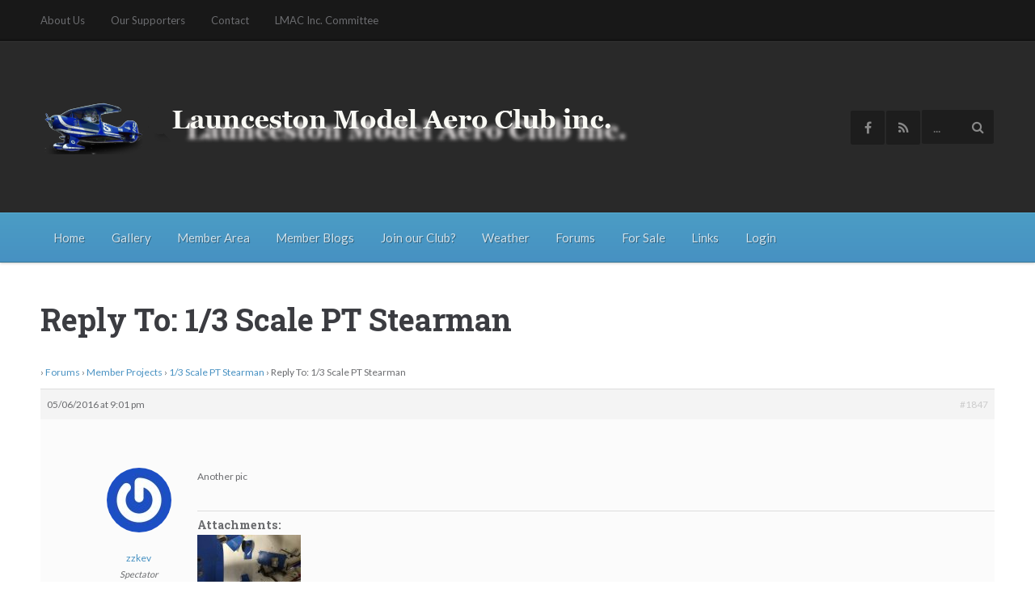

--- FILE ---
content_type: text/css
request_url: https://lmacrc.com/wp-content/themes/smoothpost2-g2/styles/blue.css?ver=2.0.6
body_size: 201
content:
/* Theme Colours: #57add2, #4b9dc5, #4791c2, #397aa6 */

.nav-secondary { 
	-webkit-box-shadow: inset 0 1px #57add2, 0 1px 3px rgba(0, 0, 0, 0.2);  
	-moz-box-shadow: inset 0 1px #57add2, 0 1px 3px rgba(0, 0, 0, 0.2);  
	box-shadow: inset 0 1px #57add2, 0 1px 3px rgba(0, 0, 0, 0.2);  
	background-image: -ms-linear-gradient(top,#4b9dc5 0%,#4791c2 100%);
	background-image: -moz-linear-gradient(top,#4b9dc5 0%,#4791c2 100%);
	background-image: -o-linear-gradient(top,#4b9dc5 0%,#4791c2 100%);
	background-image: -webkit-gradient(linear,left top,left bottom,color-stop(0,#4b9dc5),color-stop(1,#4791c2));
	background-image: -webkit-linear-gradient(top,#4b9dc5 0%,#4791c2 100%);
	background-image: linear-gradient(to bottom,#4b9dc5 0%,#4791c2 100%); 
	border-bottom-color: 1px solid #397aa6; 
	border-bottom-color: 1px solid rgba(0,0,0,0.25);
}

.nav-secondary .current-menu-item > a {
	color: #fff;
	background-color: #397aa6;
	border-color: #57add2; 
}

.button,
button,
input[type="button"],
input[type="submit"] { 
	background: #4b9dc5; 
	background-image: -ms-linear-gradient(top,#4b9dc5 0%,#4791c2 100%);
	background-image: -moz-linear-gradient(top,#4b9dc5 0%,#4791c2 100%);
	background-image: -o-linear-gradient(top,#4b9dc5 0%,#4791c2 100%);
	background-image: -webkit-gradient(linear,left top,left bottom,color-stop(0,#4b9dc5),color-stop(1,#4791c2));
	background-image: -webkit-linear-gradient(top,#4b9dc5 0%,#4791c2 100%);
	background-image: linear-gradient(to bottom,#4b9dc5 0%,#4791c2 100%); 
	border-color: #397aa6; 
	border-color: rgba(0,0,0,0.2); 
}

.button:hover,
button:hover,
input[type="button"]:hover,
input[type="submit"]:hover { 
	background: #57add2; 
}

.widget_categories li a:hover,
.entry-footer a:hover, 
a.comment-reply-link:hover, 
#cancel-comment-reply-link:hover,
.archive-pagination a:hover,
.archive-pagination li a:hover,
.archive-pagination li.active a {
	background: #4791c2;
}

a, 
h2 a:hover {
	color: #4791c2;
}

blockquote {
	border-color: #4791c2;
}

--- FILE ---
content_type: text/javascript
request_url: https://lmacrc.com/wp-content/themes/smoothpost2-g2/lib/js/jquery.smooth-scroll.min.js?ver=4.5
body_size: 934
content:
/*
	Smooth Scroll v4.5
	Animate scrolling to anchor links, by Chris Ferdinandi.
	http://gomakethings.com
*/
window.smoothScroll=function(e,t,n){"use strict";var r={speed:500,easing:"easeInOutCubic",offset:0,updateURL:false,callbackBefore:function(){},callbackAfter:function(){}};var i=function(e,t){for(var n in t){e[n]=t[n]}return e};var s=function(e,t){if(e=="easeInQuad")return t*t;if(e=="easeOutQuad")return t*(2-t);if(e=="easeInOutQuad")return t<.5?2*t*t:-1+(4-2*t)*t;if(e=="easeInCubic")return t*t*t;if(e=="easeOutCubic")return--t*t*t+1;if(e=="easeInOutCubic")return t<.5?4*t*t*t:(t-1)*(2*t-2)*(2*t-2)+1;if(e=="easeInQuart")return t*t*t*t;if(e=="easeOutQuart")return 1- --t*t*t*t;if(e=="easeInOutQuart")return t<.5?8*t*t*t*t:1-8*--t*t*t*t;if(e=="easeInQuint")return t*t*t*t*t;if(e=="easeOutQuint")return 1+ --t*t*t*t*t;if(e=="easeInOutQuint")return t<.5?16*t*t*t*t*t:1+16*--t*t*t*t*t;return t};var o=function(e,t,n){var r=0;if(e.offsetParent){do{r+=e.offsetTop;e=e.offsetParent}while(e)}r=r-t-n;if(r>=0){return r}else{return 0}};var u=function(){return Math.max(t.body.scrollHeight,t.documentElement.scrollHeight,t.body.offsetHeight,t.documentElement.offsetHeight,t.body.clientHeight,t.documentElement.clientHeight)};var a=function(e){if(e===null||e===n){return{}}else{var t={};e=e.split(";");e.forEach(function(e){e=e.trim();if(e!==""){e=e.split(":");t[e[0]]=e[1].trim()}});return t}};var f=function(e,t){if((t===true||t==="true")&&history.pushState){history.pushState({pos:e.id},"",e)}};var l=function(n,l,c,h){c=i(r,c||{});var p=a(n?n.getAttribute("data-options"):null);var d=parseInt(p.speed||c.speed,10);var v=p.easing||c.easing;var m=parseInt(p.offset||c.offset,10);var g=p.updateURL||c.updateURL;var y=t.querySelector("[data-scroll-header]");var b=y===null?0:y.offsetHeight+y.offsetTop;var w=e.pageYOffset;var E=o(t.querySelector(l),b,m);var S;var x=E-w;var T=u();var N=0;var C,k;if(n&&n.tagName==="A"&&h){h.preventDefault()}f(l,g);var L=function(t,r,i){var s=e.pageYOffset;if(t==r||s==r||e.innerHeight+s>=T){clearInterval(i);c.callbackAfter(n,l)}};var A=function(){N+=16;C=N/d;C=C>1?1:C;k=w+x*s(v,C);e.scrollTo(0,Math.floor(k));L(k,E,S)};var O=function(){c.callbackBefore(n,l);S=setInterval(A,16)};if(e.pageYOffset===0){e.scrollTo(0,0)}O()};var c=function(n){if("querySelector"in t&&"addEventListener"in e&&Array.prototype.forEach){n=i(r,n||{});var s=t.querySelectorAll("[data-scroll]");Array.prototype.forEach.call(s,function(e,t){e.addEventListener("click",l.bind(null,e,e.getAttribute("href"),n),false)})}};return{init:c,animateScroll:l}}(window,document)